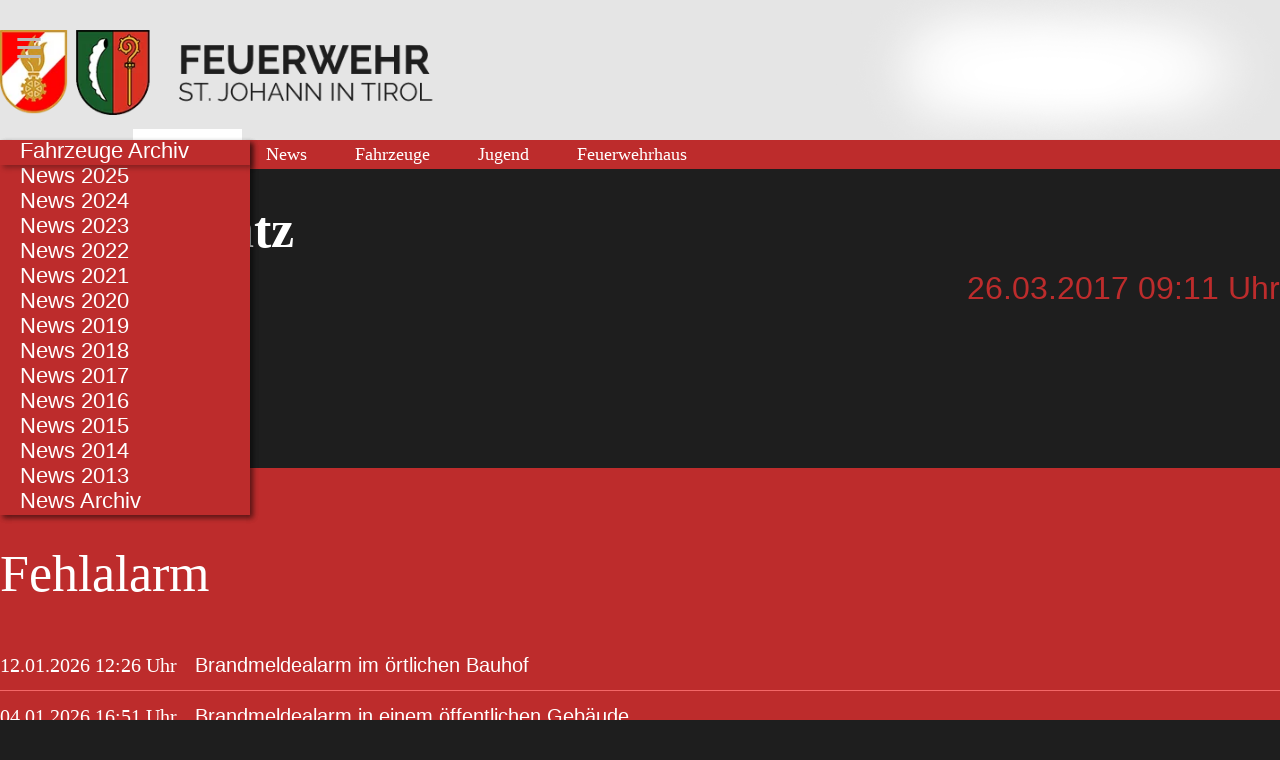

--- FILE ---
content_type: text/html; charset=UTF-8
request_url: https://www.feuerwehr-stjohann.at/Einsaetze/?nid=85675
body_size: 4590
content:
<!DOCTYPE HTML>
<html lang="de">
			<head>
						<meta http-equiv="Content-Type" content="text/html; charset=utf-8" />

            
                            <title>Brandeinsatz</title>
            
			
			<link rel="canonical" href="https://www.feuerwehr-stjohann.at/" />
<link rel="dns-prefetch" href="https://stats.futureweb.at">
										<meta name="author" content="feuerwehr-stjohann" />
												
			<meta name="revisit-after" content="7 days" />
			<meta name="referrer" content="always">
			
			<link href="/js/jquery/ui/css/smoothness/jquery-ui-1.11.4.custom.min.css" rel="stylesheet" type="text/css" /><link rel="stylesheet" type="text/css" href="/includes/bootstrap/3/assets/css/bootstrap_glyph.min.css"><link rel="stylesheet" type="text/css" href="/templates/feuerwehr-stjohann.at/css/style.min.css?cb=1710423671">				<script nonce="yYdHgOa0vgHz4jFWCv/BfQ==">function dummyGoogle(){this.push=function(param){return true;}}
					var _gaq=new dummyGoogle();if(!('ga'in window)){window.ga=function(){return false;};}</script>
				
			<script nonce="yYdHgOa0vgHz4jFWCv/BfQ==">var js_up_lang="de";</script>	        <script nonce="yYdHgOa0vgHz4jFWCv/BfQ==" src="/js/jquery/jquery-1.12.4.min.js"></script><!--[if lte IE 8]><script nonce="yYdHgOa0vgHz4jFWCv/BfQ==" src="/js/jquery/bootstrap_ie8/html5shiv.min.js" type="text/javascript"></script><script nonce="yYdHgOa0vgHz4jFWCv/BfQ==" src="/js/jquery/bootstrap_ie8/respond.min.js" type="text/javascript"></script><![endif]-->			
			<script nonce="yYdHgOa0vgHz4jFWCv/BfQ==" defer src="/js/jquery/jquery-migrate-1.4.1.min.js"></script><script nonce="yYdHgOa0vgHz4jFWCv/BfQ==" defer src="/js/jquery/ui/jquery-ui-1.11.4.custom.min.js"></script><script nonce="yYdHgOa0vgHz4jFWCv/BfQ==" defer src="/js/futureweb.min.js"></script><script nonce="yYdHgOa0vgHz4jFWCv/BfQ==" defer src="/js/jquery/plugins/jquery.cookie.1.4.1.min.js"></script>
			<script nonce="yYdHgOa0vgHz4jFWCv/BfQ==" defer src="/includes/bootstrap/3/assets/javascripts/bootstrap.min.js"></script>
			<link rel="icon" type="image/x-icon" href="/templates/feuerwehr-stjohann.at/img/favicon.ico" /><link rel="icon" sizes="16x16" href="/templates/feuerwehr-stjohann.at/img/favicon.ico" /><meta name="apple-mobile-web-app-title" content="Freiwillige Feuerwehr St. Johann" /><meta name="application-name" content="Freiwillige Feuerwehr St. Johann" />			
			<script nonce="yYdHgOa0vgHz4jFWCv/BfQ==" defer src="/js/jquery/blueimp_Gallery/js/jquery.blueimp-gallery.min.js"></script><script nonce="yYdHgOa0vgHz4jFWCv/BfQ==" defer src="/js/jquery/blueimp_Gallery/js/jquery.blueimp-gallery-call.min.js"></script><script nonce="yYdHgOa0vgHz4jFWCv/BfQ==" defer src="/js/fancybox/jquery.fancybox.pack.js"></script><script nonce="yYdHgOa0vgHz4jFWCv/BfQ==" defer src="/js/fancybox/fancyboxCall.min.js"></script><link rel="stylesheet" href="/js/fancybox/jquery.fancybox.css">
			<link rel="alternate" type="application/rss+xml" title="Einsätze bis 2012" href="/php/rss/news.php?news_menue_id=560" /><link rel="alternate" type="application/rss+xml" title="News Archiv" href="/php/rss/news.php?news_menue_id=561" /><link rel="alternate" type="application/rss+xml" title="Fahrzeuge" href="/php/rss/news.php?news_menue_id=563" /><link rel="alternate" type="application/rss+xml" title="Feuerwehrhaus" href="/php/rss/news.php?news_menue_id=564" /><link rel="alternate" type="application/rss+xml" title="Jugend" href="/php/rss/news.php?news_menue_id=566" /><link rel="alternate" type="application/rss+xml" title="Links Alt" href="/php/rss/news.php?news_menue_id=568" /><link rel="alternate" type="application/rss+xml" title="Eventrückblick" href="/php/rss/news.php?news_menue_id=571" /><link rel="alternate" type="application/rss+xml" title="Einsätze 2016" href="/php/rss/news.php?news_menue_id=42674" /><link rel="alternate" type="application/rss+xml" title="News 2016" href="/php/rss/news.php?news_menue_id=42675" /><link rel="alternate" type="application/rss+xml" title="Einsätze" href="/php/rss/news.php?news_menue_id=41700" /><link rel="alternate" type="application/rss+xml" title="News" href="/php/rss/news.php?news_menue_id=41702" /><link rel="alternate" type="application/rss+xml" title="Mannschaft" href="/php/rss/news.php?news_menue_id=42487" /><link rel="alternate" type="application/rss+xml" title="Einsätze 2015" href="/php/rss/news.php?news_menue_id=42648" /><link rel="alternate" type="application/rss+xml" title="Einsätze 2014" href="/php/rss/news.php?news_menue_id=42649" /><link rel="alternate" type="application/rss+xml" title="Einsätze 2013" href="/php/rss/news.php?news_menue_id=42650" /><link rel="alternate" type="application/rss+xml" title="News 2014" href="/php/rss/news.php?news_menue_id=42653" /><link rel="alternate" type="application/rss+xml" title="News 2013" href="/php/rss/news.php?news_menue_id=42654" /><link rel="alternate" type="application/rss+xml" title="News 2015" href="/php/rss/news.php?news_menue_id=42655" /><link rel="alternate" type="application/rss+xml" title="Einsätze 2017" href="/php/rss/news.php?news_menue_id=48010" /><link rel="alternate" type="application/rss+xml" title="News 2017" href="/php/rss/news.php?news_menue_id=48779" /><link rel="alternate" type="application/rss+xml" title="News 2018" href="/php/rss/news.php?news_menue_id=48792" /><link rel="alternate" type="application/rss+xml" title="News 2019" href="/php/rss/news.php?news_menue_id=48793" /><link rel="alternate" type="application/rss+xml" title="News 2020" href="/php/rss/news.php?news_menue_id=48794" /><link rel="alternate" type="application/rss+xml" title="Einsätze 2018" href="/php/rss/news.php?news_menue_id=48795" /><link rel="alternate" type="application/rss+xml" title="Einsätze 2019" href="/php/rss/news.php?news_menue_id=48796" /><link rel="alternate" type="application/rss+xml" title="Einsätze 2020" href="/php/rss/news.php?news_menue_id=48797" /><link rel="alternate" type="application/rss+xml" title="Einsätze 2021" href="/php/rss/news.php?news_menue_id=68356" /><link rel="alternate" type="application/rss+xml" title="Einsätze 2022" href="/php/rss/news.php?news_menue_id=68357" /><link rel="alternate" type="application/rss+xml" title="Einsätze 2023" href="/php/rss/news.php?news_menue_id=68358" /><link rel="alternate" type="application/rss+xml" title="Einsätze 2024" href="/php/rss/news.php?news_menue_id=68359" /><link rel="alternate" type="application/rss+xml" title="Einsätze 2025" href="/php/rss/news.php?news_menue_id=68360" /><link rel="alternate" type="application/rss+xml" title="Einsätze 2026" href="/php/rss/news.php?news_menue_id=68361" /><link rel="alternate" type="application/rss+xml" title="News 2021" href="/php/rss/news.php?news_menue_id=68378" /><link rel="alternate" type="application/rss+xml" title="News 2022" href="/php/rss/news.php?news_menue_id=68379" /><link rel="alternate" type="application/rss+xml" title="News 2023" href="/php/rss/news.php?news_menue_id=68380" /><link rel="alternate" type="application/rss+xml" title="News 2024" href="/php/rss/news.php?news_menue_id=68381" /><link rel="alternate" type="application/rss+xml" title="News 2025" href="/php/rss/news.php?news_menue_id=68382" /><link rel="alternate" type="application/rss+xml" title="News 2026" href="/php/rss/news.php?news_menue_id=68383" />			<link rel="image_src" href="/userdata/426/hb/firma.jpg" /><meta name="viewport" content="width=device-width, initial-scale=1, maximum-scale=1, user-scalable=no">

<meta name="theme-color" content="#bd2c2c">


<script>
	function showtoplink() {
		var offsettop_val = 0;
		var offsettop = $(window).scrollTop();
	
		offsettop_val = 300;
		
		if(offsettop > offsettop_val) {
			if($(".top_link").is(':hidden')) {
				$(".top_link").fadeIn("fast");
			}
		} else {
			if($(".top_link").is(':visible')) {
				$(".top_link").fadeOut("fast");
			}
		}
	}
	$(window).scroll(function() {
		showtoplink();
	});
	$(function(){
		$(".show_lang_menu").click(function(){
			$(".lang_menu").stop().slideToggle(300);
		});
		$(".menu_toggle_icon").click(function(){
			$(".menu_cst").stop().slideToggle(300);
		});
		$(".top_link").click(function(){
			$('html,body').animate({
				scrollTop: 0
			}, 1000);
		});

		$('input.hasDatepicker').datepicker({
			defaultDate: "+0d",
			changeMonth: true,
			minDate: +0,
			showWeek: true
		});
		
		showtoplink();
	});
</script>


						<meta name="description" content="Brandmeldealarm Pflegeheim" />
			<meta name="keywords" content="" />
	        	        								<meta name="google-site-verification" content="3HrCqADIxi/cSlU1cPi88IfGuUzFcR54oFVlbJXX4QM=" />			
			
			
						<script nonce="yYdHgOa0vgHz4jFWCv/BfQ==" defer src="/templates/feuerwehr-stjohann.at/includes/klaro_config.js.php?lang=de&cb=4ddbfaf9808ebaf57ce428445c32e6c8"></script><script nonce="yYdHgOa0vgHz4jFWCv/BfQ==" defer src="/js/klaro/0.0.0-futureweb/dist/klaro.js"></script>			</head>

							
									<body class="body_index">
				
	        
	        	                    
				
		<header>
			<div class="container top_cst">
				<div class="menu_toggle visible-xs visible-sm">
					<span class="menu_toggle_icon">&#8801;</span>
				</div>
				<div class="top_cst_left col-lg-6 col-md-6 col-md-offset-0 col-sm-offset-1 col-sm-4 col-xs-offset-0 col-xs-12">
					<a href="/">
						<img src="/templates/feuerwehr-stjohann.at/img/logo.png" alt="Feuerwehr St. Johann" />
					</a>
				</div>
					<div class="top_cst_right col-lg-6 col-md-6 col-sm-7 col-xs-12">
                            <a href="mailto:st.johann@feuerwehr.tirol" class="small_add_margin">
                                <span class="glyphicons glyphicons-envelope"></span> <span class="small_device_display_none">Kontakt zu uns</span>
                            </a>
                            <iframe style="width:160px;height:34px;" data-name="linkprotect"
							data-src="https://linkprotect.cudasvc.com/url?a=https%3a%2f%2ffw.einsatzinfo.org%2fflorian%2fv1%2f%3ffw_id%3d342055&c=E,1,wEYpsQNN1e5VlK6Zx7yDugtiWJ8miDWAyNOUCBqBv2v2GnhzZMB-efyvq-cdbqK7eJKdCbxNa7_-XL1G0s-iCwc9q60DomF36iqxVvYl&typo=1"
							frameborder="0" scrolling="no"></iframe>
                            <div class="clear">&nbsp;</div>
						<div class="clear">&nbsp;</div>
					</div>
				<div class="clear">&nbsp;</div>
			</div>
			<div class="menu_cst">
				<div class="container">
					<nav id="navbar" class="navbar-collapse">
						
<ul tabindex="-1"  class="nav navbar-nav l0">
	<li class="mnu42487 l0"><a  href="/feuerwehr-mannschaft/" class="" data-text="Mannschaft">Mannschaft</a></li>
	<li class="mnu41700 l0 current has_submenu"><a  href="/" class="" data-text="Einsätze">Einsätze</a>
		<ul class="dropdown-menu collapse l1">
			<li class="mnu68361 l1"><a  href="/Freiwillige-Feuerwehr-St.-Johann-Einsaetze-2026_pid,68361,type,news.html" class="" data-text="Einsätze 2026">Einsätze 2026</a></li>
			<li class="mnu68360 l1"><a  href="/Freiwillige-Feuerwehr-St.-Johann-Einsaetze-2025_pid,68360,type,news.html" class="" data-text="Einsätze 2025">Einsätze 2025</a></li>
			<li class="mnu68359 l1"><a  href="/Freiwillige-Feuerwehr-St.-Johann-Einsaetze-2024_pid,68359,type,news.html" class="" data-text="Einsätze 2024">Einsätze 2024</a></li>
			<li class="mnu68358 l1"><a  href="/Freiwillige-Feuerwehr-St.-Johann-Einsaetze-2023_pid,68358,type,news.html" class="" data-text="Einsätze 2023">Einsätze 2023</a></li>
			<li class="mnu68357 l1"><a  href="/Freiwillige-Feuerwehr-St.-Johann-Einsaetze-2022_pid,68357,type,news.html" class="" data-text="Einsätze 2022">Einsätze 2022</a></li>
			<li class="mnu68356 l1"><a  href="/Freiwillige-Feuerwehr-St.-Johann-Einsaetze-2021_pid,68356,type,news.html" class="" data-text="Einsätze 2021">Einsätze 2021</a></li>
			<li class="mnu48797 l1"><a  href="/Freiwillige-Feuerwehr-St.-Johann-Einsaetze-2020_pid,48797,type,news.html" class="" data-text="Einsätze 2020">Einsätze 2020</a></li>
			<li class="mnu48796 l1"><a  href="/Freiwillige-Feuerwehr-St.-Johann-Einsaetze-2019_pid,48796,type,news.html" class="" data-text="Einsätze 2019">Einsätze 2019</a></li>
			<li class="mnu48795 l1"><a  href="/Freiwillige-Feuerwehr-St.-Johann-Einsaetze-2018_pid,48795,type,news.html" class="" data-text="Einsätze 2018">Einsätze 2018</a></li>
			<li class="mnu48010 l1"><a  href="/Freiwillige-Feuerwehr-St.-Johann-Einsaetze-2017_pid,48010,type,news.html" class="" data-text="Einsätze 2017">Einsätze 2017</a></li>
			<li class="mnu42674 l1"><a  href="/Freiwillige-Feuerwehr-St.-Johann-Einsaetze-2016_pid,42674,type,news.html" class="" data-text="Einsätze 2016">Einsätze 2016</a></li>
			<li class="mnu42648 l1"><a  href="/Freiwillige-Feuerwehr-St.-Johann-Einsaetze-2015_pid,42648,type,news.html" class="" data-text="Einsätze 2015">Einsätze 2015</a></li>
			<li class="mnu42649 l1"><a  href="/Freiwillige-Feuerwehr-St.-Johann-Einsaetze-2014_pid,42649,type,news.html" class="" data-text="Einsätze 2014">Einsätze 2014</a></li>
			<li class="mnu42650 l1"><a  href="/Freiwillige-Feuerwehr-St.-Johann-Einsaetze-2013_pid,42650,type,news.html" class="" data-text="Einsätze 2013">Einsätze 2013</a></li>
			<li class="mnu560 l1 lastElem"><a  href="/Freiwillige-Feuerwehr-St.-Johann-Einsaetze-Einsaetze-bis-2012_pid,560,type,aktuelles.html" class="" data-text="Einsätze bis 2012">Einsätze bis 2012</a></li>
		</ul>
	</li>
	<li class="mnu41702 l0 has_submenu"><a  href="/News" class="" data-text="News">News</a>
		<ul class="dropdown-menu collapse l1">
			<li class="mnu68383 l1"><a  href="/Freiwillige-Feuerwehr-St.-Johann-News-2026_pid,68383,type,news.html" class="" data-text="News 2026">News 2026</a></li>
			<li class="mnu68382 l1"><a  href="/Freiwillige-Feuerwehr-St.-Johann-News-2025_pid,68382,type,news.html" class="" data-text="News 2025">News 2025</a></li>
			<li class="mnu68381 l1"><a  href="/Freiwillige-Feuerwehr-St.-Johann-News-2024_pid,68381,type,news.html" class="" data-text="News 2024">News 2024</a></li>
			<li class="mnu68380 l1"><a  href="/Freiwillige-Feuerwehr-St.-Johann-News-2023_pid,68380,type,news.html" class="" data-text="News 2023">News 2023</a></li>
			<li class="mnu68379 l1"><a  href="/Freiwillige-Feuerwehr-St.-Johann-News-2022_pid,68379,type,news.html" class="" data-text="News 2022">News 2022</a></li>
			<li class="mnu68378 l1"><a  href="/Freiwillige-Feuerwehr-St.-Johann-News-2021_pid,68378,type,news.html" class="" data-text="News 2021">News 2021</a></li>
			<li class="mnu48794 l1"><a  href="/Freiwillige-Feuerwehr-St.-Johann-News-2020_pid,48794,type,news.html" class="" data-text="News 2020">News 2020</a></li>
			<li class="mnu48793 l1"><a  href="/Freiwillige-Feuerwehr-St.-Johann-News-2019_pid,48793,type,news.html" class="" data-text="News 2019">News 2019</a></li>
			<li class="mnu48792 l1"><a  href="/Freiwillige-Feuerwehr-St.-Johann-News-2018_pid,48792,type,news.html" class="" data-text="News 2018">News 2018</a></li>
			<li class="mnu48779 l1"><a  href="/Freiwillige-Feuerwehr-St.-Johann-News-2017_pid,48779,type,news.html" class="" data-text="News 2017">News 2017</a></li>
			<li class="mnu42675 l1"><a  href="/Freiwillige-Feuerwehr-St.-Johann-News-2016_pid,42675,type,news.html" class="" data-text="News 2016">News 2016</a></li>
			<li class="mnu42655 l1"><a  href="/Freiwillige-Feuerwehr-St.-Johann-News-2015_pid,42655,type,news.html" class="" data-text="News 2015">News 2015</a></li>
			<li class="mnu42653 l1"><a  href="/Freiwillige-Feuerwehr-St.-Johann-News-2014_pid,42653,type,aktuelles.html" class="" data-text="News 2014">News 2014</a></li>
			<li class="mnu42654 l1"><a  href="/Freiwillige-Feuerwehr-St.-Johann-News-2013_pid,42654,type,aktuelles.html" class="" data-text="News 2013">News 2013</a></li>
			<li class="mnu561 l1 lastElem"><a  href="/Freiwillige-Feuerwehr-St.-Johann-News-Archiv_pid,561,type,aktuelles.html" class="" data-text="News Archiv">News Archiv</a></li>
		</ul>
	</li>
	<li class="mnu563 l0 has_submenu"><a  href="/Fahrzeuge" class="" data-text="Fahrzeuge">Fahrzeuge</a>
		<ul class="dropdown-menu collapse l1">
			<li class="mnu2184 l1 lastElem"><a  href="/Fahrzeuge?archive=1" class="" data-text="Fahrzeuge Archiv">Fahrzeuge Archiv</a></li>
		</ul>
	</li>
	<li class="mnu566 l0"><a  href="/Jugend" class="" data-text="Jugend">Jugend</a></li>
	<li class="mnu564 l0 lastElem"><a  href="/Feuerwehrhaus" class="" data-text="Feuerwehrhaus">Feuerwehrhaus</a></li>
</ul>						<div class="clear">&nbsp;</div>
					</nav>
				</div>
			</div>
					</header>
		
		<div class="container">
			<main class="main_cst">
				<section class="main_cst_whole col-lg-12 col-md-12 col-sm-12 col-xs-12">
					
					
<div id="content-usr"><h1>Brandeinsatz</h1>

<div id="inner-content-usr" class="content_usr_41700"><script type="text/javascript">
	function ShowMore() {
		$('.news_gal').css('display', 'block');
		$('.show_more').css('display', 'none');
		$('.show_less').css('display', 'block');
	}
	function ShowLess() {
		$('.news_gal').css('display', 'none');
		$('.show_more').css('display', 'block');
		$('.show_less').css('display', 'none');
	}
</script>




<div class="nd_left col-lg-3 col-md-3 col-sm-3 col-xs-12">
	<div class="nd_newsimg">
	
		<img src="/userdata/426/hb/news.jpg" alt="Brandeinsatz" title="Brandeinsatz" />		
			</div>
	</div>

<div class="nd_right col-lg-9 col-md-9 col-sm-9 col-xs-12">
 <div class="newsdetail_datum">
 26.03.2017 09:11 Uhr
</div>
		
			 
	
			
		   	       <p id="newsDetailBack"><a onclick="history.go(-1); return false;" href="/Einsaetze/">Zurück</a></p>	   
	   	
		<div class="clear">&nbsp;</div>

</div>
<div class="clearflat">&nbsp;</div>
<div class="news_gal newsdetail_gal"></div></div></div>
				</section>
				<div class="clear">&nbsp;</div>
			</main>
		</div>
        <div class="main_cst_bottom">
		                                       
                <div class="fehlalarme">
                	<div class="container">
                        <div class="einsaetze_title">
                            Fehlalarm
                        </div>
                        	
		

 

	
	<div class="feedentry fehlalarmfeedentry"  id="newsNugDiv_156598">
    
    
        <strong>12.01.2026 12:26 Uhr</strong>&nbsp;&nbsp;&nbsp;<p>Brandmeldealarm im örtlichen Bauhof</p>	</div>
		
	
	<div class="feedentry fehlalarmfeedentry"  id="newsNugDiv_156543">
    
    
        <strong>04.01.2026 16:51 Uhr</strong>&nbsp;&nbsp;&nbsp;<p>Brandmeldealarm in einem öffentlichen Gebäude</p>	</div>
		
	
	<div class="feedentry fehlalarmfeedentry"  id="newsNugDiv_156452">
    
    
        <strong>25.12.2025 12:29 Uhr</strong>&nbsp;&nbsp;&nbsp;<p>Brandmeldealarm in einer Schule</p>	</div>
		
	
	<div class="feedentry fehlalarmfeedentry"  id="newsNugDiv_156194">
    
    
        <strong>03.11.2025 20:04 Uhr</strong>&nbsp;&nbsp;&nbsp;<p>Brandmeldealarm in einer Unterkunft</p>	</div>
		
	
	<div class="feedentry fehlalarmfeedentry"  id="newsNugDiv_156080">
    
    
        <strong>24.10.2025 08:45 Uhr</strong>&nbsp;&nbsp;&nbsp;<p>Brandmeldealarm im BKH </p>	</div>
		
	
	<div class="feedentry fehlalarmfeedentry"  id="newsNugDiv_155927">
    
    
        <strong>12.10.2025 08:24 Uhr</strong>&nbsp;&nbsp;&nbsp;<p>Brandmeldealarm in einem Hotel</p>	</div>
		
	
	<div class="feedentry fehlalarmfeedentry"  id="newsNugDiv_155919">
    
    
        <strong>10.10.2025 11:05 Uhr</strong>&nbsp;&nbsp;&nbsp;<p>Brandmeldealarm im BKH </p>	</div>
		
	
	<div class="feedentry fehlalarmfeedentry"  id="newsNugDiv_155881">
    
    
        <strong>03.10.2025 10:02 Uhr</strong>&nbsp;&nbsp;&nbsp;<p>Brandmeldealarm in einer Unterkunft</p>	</div>
		
	
	<div class="feedentry fehlalarmfeedentry"  id="newsNugDiv_155643">
    
    
        <strong>02.09.2025 07:10 Uhr</strong>&nbsp;&nbsp;&nbsp;<p>Brandmeldealarm im BKH</p>	</div>
		
	
	<div class="feedentry fehlalarmfeedentry"  id="newsNugDiv_155513">
    
    
        <strong>25.08.2025 14:00 Uhr</strong>&nbsp;&nbsp;&nbsp;<p>Brandmeldealarm in einer Schule</p>	</div>
		
	<div class="clear">&nbsp;</div>
	<span class="newsarchivelink"><a href="/Einsaetze/?archive=1">Zum Archiv</a></span>

 
<div class="clearflat">&nbsp;</div>

                    </div>     
                </div>               
			                    </div>
		<footer class="footer_cst">
			<div class="footer_cst_bottom">
				<div class="container">
					<div class="footer_cst_bottom_menu">
						
<ul tabindex="-1"  id="FooterMenuBar1" class="footer_cst_menu l0">
	<li class="mnu41712 l0"><a  href="/Taetigkeitsbericht" class="" data-text="Tätigkeitsbericht">Tätigkeitsbericht</a></li>
	<li class="mnu571 l0"><a  href="/Eventrueckblick" class="" data-text="Eventrückblick">Eventrückblick</a></li>
	<li class="mnu572 l0"><a  href="/Anfahrt" class="" data-text="Anfahrt">Anfahrt</a></li>
	<li class="mnu53723 l0"><a  href="/Freiwillige-Feuerwehr-St.-Johann-Impressum_pid,53723,type,impressum.html" class="" data-text="Impressum">Impressum</a></li>
	<li class="mnu78660 l0 lastElem"><a  href="/Freiwillige-Feuerwehr-St.-Johann-Datenschutz_pid,78660,type,firmeninfo.html" class="" data-text="Datenschutz">Datenschutz</a></li>
</ul> 
					</div>
                    <div class="footer_cst_bottom_copyright">
						&copy; <a href="https://www.futureweb.at" rel="external">Futureweb GmbH</a>					</div>
					<div class="clear">&nbsp;</div>
				</div>
			</div>
		</footer>
		
		<div class="top_link"><span></span></div>
		
											<div id="blueimp-gallery" class="blueimp-gallery blueimp-gallery-controls notranslate">
					<div class="slides"></div>
					<h3 class="title">&nbsp;</h3>
					<div class="prev">‹</div>
					<div class="next">›</div>
					<div class="close">×</div>
					<div class="play-pause"></div>
					<ol class="indicator"></ol>
				</div>
			                <!-- Matomo -->
                                                <script nonce="yYdHgOa0vgHz4jFWCv/BfQ==" type="application/javascript" data-type="application/javascript" data-name="matomo">
                  var _paq = window._paq = window._paq || [];
                  /* tracker methods like "setCustomDimension" should be called before "trackPageView" */
                  _paq.push(['requireCookieConsent']);
                  _paq.push(["setDocumentTitle", document.domain + "/" + document.title]);
                  _paq.push(['trackPageView']);
                  _paq.push(['enableLinkTracking']);
                  _paq.push(['enableHeartBeatTimer']);
                  (function() {
                    var u="https://stats.futureweb.at/";
                    _paq.push(['setTrackerUrl', u+'matomo.php']);
                    _paq.push(['setSiteId', '1']);
                                        _paq.push(['addTracker', piwikUrl = u+'matomo.php', 29]);                    var d=document, g=d.createElement('script'), s=d.getElementsByTagName('script')[0];
                    g.type='text/javascript'; g.async=true; g.src=u+'matomo.js'; s.parentNode.insertBefore(g,s);
                  })();
                </script>
                <noscript>
                	<p><img src="https://stats.futureweb.at/matomo.php?idsite=1&rec=1" style="border:0;" alt="" /></p>
                	                		<p><img src="https://stats.futureweb.at/matomo.php?idsite=29&rec=1" style="border:0;" alt="" /></p>
                	               	</noscript>
                <!-- End Matomo Code -->
			
                                    
		    <link rel="stylesheet" href="/js/jquery/blueimp_Gallery/css/blueimp-gallery.min.css">
									</body>
			</html>
	

--- FILE ---
content_type: application/javascript
request_url: https://www.feuerwehr-stjohann.at/templates/feuerwehr-stjohann.at/includes/klaro_config.js.php?lang=de&cb=4ddbfaf9808ebaf57ce428445c32e6c8
body_size: 3077
content:

function getDomainName(hostName){
	return hostName.substring(hostName.lastIndexOf(".", hostName.lastIndexOf(".") - 1) + 1);
}

var klaroConfig = {
	privacyPolicy: '/de/datenschutz',
	lang: 'de',
	acceptAll: true,	services : [
		{
			name : 'cms',
			default: true,
			required: true,
			optOut: false,
			title : 'CMS',
			purposes : ['required'],
			cookies : [/^PHPSESSID|MATOMO_SESSID|CookieInfo|klaro|headImgHeight|hidePopUp|popUpTimer/i, '/'],
			callback : function(consent, app){
				/*console.log(
					'User consent for app ' + app.name + ': consent=' + consent
				);*/
			}
		},
		{
			name : 'matomo',
			default: false,
			required: false,
			optOut: false,
			title : 'Matomo',
			purposes : ['analytics'],
			cookies: [
				[/^_pk_.*$/i, '/'],
				[/^piwik_ignore/, '/', 'stats.futureweb.at'],
				[/^piwik_ignore/, '/']
			],
			callback : function(consent, app){
				/*console.log('User consent for app ' + app.name + ': consent=' + consent);*/
				if(consent==true){
					_paq.push(['rememberCookieConsentGiven']);
				} else {
					_paq.push(['forgetCookieConsentGiven']);
				}
			}
		},
		{
			name : 'sentry',
            onlyOnce: true,
			default: false,
			required: false,
			purposes : ['analytics'],
			cookies: [
				[/^sc|sentrysid$/i, '/', 'sentry.futureweb.at'],
			],
		},
		{
			name: 'linkprotect',
			default: false,
			required: false,
			purposes: ['widgets'],
			cookies: [],
		},
		{
			name : 'facebook',
			default: false,
			required: false,
			title : 'Facebook Feed',
			purposes : ['widgets'],
			cookies: []
		},
		{
			name : 'youtube',
			default: false,
			required: false,
			title : 'Youtube & Google Doubleclick',
			purposes : ['videos'],
			cookies: [
				[/^VISITOR_INFO1_LIVE|PREF|YSC|GPS$/i, '/', 'youtube.com'],
				[/^IDE$/i, '/', 'doubleclick.net'],
				[/^CONSENT$/i, '/', 'youtube-nocookie.com']
			],
		},
		{
			name : 'googlemaps',
			default: false,
			required: false,
			purposes : ['widgets'],
			cookies: [
				[/^NID|1P_JAR|OTZ|CONSENT$/i, '/', '.google.com'],
				[/^OTZ$/i, '/', 'www.google.com'],
			],
		}
			],
	translations: {
		de: {ok: 'Akzeptieren',save: 'Speichern',decline: 'Ablehnen',close: 'Schließen',acceptAll: 'Allen zustimmen',acceptSelected: 'Ausgewählte akzeptieren',service: {disableAll: {title: 'Alle Anwendungen aktivieren oder deaktivieren',},},consentNotice: {description: 'Wir speichern und verarbeiten Ihre personenbezogenen Informationen für folgende Zwecke: {purposes}. ',learnMore: 'Mehr erfahren',changeDescription: 'Es gab Änderungen seit Ihrem letzten Besuch, bitte aktualisieren Sie Ihre Auswahl.',},consentModal: {description: 'Hier können Sie einsehen und anpassen, welche Information wir über Sie speichern.',privacyPolicy: {name: 'Datenschutzerklärung',text: 'Weitere Details finden Sie in unserer {privacyPolicy}.',},title: 'Informationen, die wir speichern',},contextualConsent: {description: 'Dieser Bereich kann nur angezeigt werden, wenn du für {title} die Zustimmung erteilst.',acceptAlways: 'Zustimmung erteilen',acceptOnce: 'Einmalig anzeigen',},cms: {description: 'Technisch notwendige Cookies des CMS',},matomo: {description: 'Analysetool für statistische Zwecke',},googleanalytics: {title: 'Google Analytics',description: 'Analysetool für statistische Zwecke',},gmap: {title: 'Google Maps',description: 'Anzeigen von Google Maps Karten',},googlemap: {title: 'Google Maps',description: 'Anzeigen von Google Maps Karten',},googlemaps: {title: 'Google Maps',description: 'Anzeigen von Google Maps Karten',},googletranslate: {title: 'Google Übersetzer',description: 'Automatische Übersetzung der Website durch Google Übersetzer',},leafletOSM: {title: 'OpenStreetMap',description: 'Anzeigen von OpenStreetMap Karten',},leafletGmap: {title: 'Google Maps',description: 'Anzeigen von Google Maps Karten',},ecwid: {title: 'Ecwid Shop-System',description: 'Anzeigen von Ecwid Shop-System',},facebook: {description: 'Facebook Widget',},fbpixel: {description: 'Facebook Pixel Analysetool',},metapixel: {description: 'Meta Pixel Analysetool',},fbfeed: {title: 'Facebook Feed',description: 'Anzeige von Facebook Feeds',},linkedin: {description: 'LinkedIn Pixel Analysetool',},regiondo: {description: 'Online Buchungs- & Reservierungstools',},meteoblue: {description: 'Wetter-Widgets',},tripadvisor: {description: 'Widgets zum Anzeigen von Bewertungen',},touristplayer: {description: 'Virtuelle Rundgänge',},youtube: {title: 'Youtube',description: 'Video-Einbettungen & Streaming',},salzburgerland: {title: 'SalzburgerLand Tourismus',description: 'Online Buchungstools',},dasWetter: {description: 'Wetter-Widgets',},kitzbuehleralpen: {title: 'Kitzbüheler Alpen',description: 'Tools & Widgets des TVB Kitzbüheler Alpen',},kitzbueheleralpen: {title: 'Kitzbüheler Alpen',description: 'Tools & Widgets des TVB Kitzbüheler Alpen',},managerbrixental: {title: 'Kitzbüheler Alpen',description: 'Tools & Widgets des TVB Kitzbüheler Alpen',},skistar: {description: 'Tools & Widgets von Skistar',},googletagmanager: {title: 'Google Tag Manager',description: 'Analysetool für statistische Zwecke',},holidaycheck: {description: 'Widgets zum Anzeigen von Empfehlungen & Bewertungen',},apiTrustYou: {description: 'Widgets zum Anzeigen von Bewertungen',},easybooking: {description: 'Online Buchungstools',},deskline: {description: 'Online Buchungstools',},tirolMapservices: {description: 'Tiroler Mapservice',},movingPictures: {description: 'Virtuelle Rundgänge',},vedes: {description: 'Blätterbarer Katalog von Vedes',},yumpu: {description: 'Blätterbarer Katalog von Yumpu',},quandoo: {description: 'Quandoo Reservierungstool',},feratel: {description: 'Feratel Webcam Widget',},spotify: {description: 'Spotify Musik Player',},volumental: {description: 'Volumental 3D Erfahrungen',},panorama3d: {description: 'Virtuelle Rundgänge',},rundblick: {title: 'Rundblick',description: 'Virtuelle Rundgänge',},godaddy: {description: 'Online Buchungstools',},seekda: {description: 'Online Buchungstools',},dailymotion: {description: 'Video-Einbettungen & Streaming',},imWebBooking: {description: 'Online Buchungstools',},vimeo: {title: 'Video-Einbettungen & Streaming',description: 'Video-Einbettungen & Streaming',},weratech: {description: 'Online Buchungstools',},wetteronline: {description: 'Wetter-Widgets',},checkeffect: {title: 'CheckEffect',description: 'Analysetool für statistische Zwecke',},panomax: {description: '360° Webcams',},skiwelt: {title: 'Skiwelt Wilder Kaiser - Brixental',description: 'Tools & Widgets der Skiwelt Wilder Kaiser - Brixental',},wilderkaiser: {description: 'Widgets für Online-Buchungen, Infos über das Skigebiet etc.',},thn: {description: 'Personalisierung der Benutzererfahrung auf dieser Website',},busyrooms: {description: 'Online Buchungstools',},tirolwerbung: {title: 'tirol.at',description: 'Tools & Widgets der Tirol Werbung GmbH (willkommen.tirol)',},flipgorilla: {title: 'Flipgorilla',description: 'Widget für blätterbare Zeitungen & Bücher',},skirentalresorts: {title: 'Skirentalresorts.com',description: 'Skirentalresorts Widget',},car4you: {title: 'Car4You',description: 'Widget für den Autoverkauf',},motornetzwerk: {title: 'Motornetzwerk',description: 'Widget für den Autoverkauf',},wettercom: {title: 'Wetter.com',description: 'Wetter-Widgets',},sonnleitn: {title: 'Sonnleitn',description: 'Webcam-Widgets',},elfsight: {title: 'Elfsight',description: 'Anzeigen von externen Widgets',},sentry: {title: 'Sentry',description: 'Analysetool für Fehlererfassung & Performance Monitoring',},dirs21: {title: 'Dirs21',description: 'Online Buchungstools',},kaiserwinkl: {title: 'Kaiserwinkl',description: 'Tools & Widgets des TVB Kaiserwinkl',},vvt: {title: 'Verkehrsverbund Tirol',description: 'Widgets für Fahrplanauskünfte & Streckeninformationen',},mmkbookingmanager: {title: 'MMK Booking Manager',description: 'Online Buchungstools',},uberall: {title: 'Portal Manager',description: 'Widget für Futureweb Portal Manager',},casablanca: {title: 'Casablanca Hotelsoftware',description: 'Online Buchungstools',},resmio: {title: 'Resmio Reservierungssoftware',description: 'Online Buchungstools',},falstaff: {title: 'Falstaff',description: 'Widgets zum Anzeigen von Bewertungen',},mailchimp: {title: 'Mailchimp',description: 'Widgets für Newsletter-Eintragung',},brevo: {title: 'Brevo',description: 'Widgets für Newsletter-Eintragung',},cleverreach: {title: 'Cleverreach',description: 'Widgets für Newsletter-Eintragung',},schmittenhoehenbahn: {title: 'Schmittenhöhebahn AG / SuperSkiCard',description: 'Widgets für Online-Buchungen, Infos über das Skigebiet etc.',},reviewsonmywebsite: {title: 'ReviewsOnMyWebsite.com',description: 'Anzeigen von externen Widgets',},googlecalendar: {title: 'Google Kalendar',description: 'Anzeigen von externen Widgets',},ffweinsatzmonitor: {title: 'Einsatzmonitor Tirol',description: 'Anzeigen von externen Widgets',},googleads: {title: 'Google Ads',description: 'Analysetool für statistische Zwecke',},adobe: {title: 'Adobe',description: 'Anzeigen von externen Widgets',},swissmedia3d: {title: '3D Swiss Media GmbH',description: 'Virtuelle Rundgänge',},onlim: {title: 'Onlim Chatbot',description: 'Anzeigen von externen Widgets',},tablexpro: {title: 'Tablexpro',description: 'Online Buchungstools',},autoscout24: {title: 'Autoscout24',description: 'Widgets für den Autoverkauf',},easyrent: {title: 'Easyrent',description: 'Buchungsplattform für Skiverleih',},easyguestmanagement: {title: 'easyGuestmanagement',description: 'Hotelprogramm mit elektronischer Registrierkasse und Channelmanager',},markilux: {title: 'Markilux',description: 'Designmarkisen für Terrassen, Garten und Balkon',},kutego: {title: 'Kutego',description: 'Kursverwaltungssoftware',},interalp: {title: 'Interalp',description: 'Buchungsstrecke für Hotelwebseiten',},giggletips: {title: 'Giggle Tips',description: 'Erlebnisplattform für Gastgeber',},boulderado: {title: 'Boulderado',description: 'Buchungsplattform für Boulderhallen',},skipline: {title: 'Skipline',description: 'Widget für Skiverleih',},bidex: {title: 'Bidex',description: 'Onlinekatalog mit Verfügbarkeit und Reservierung',},gixmedia: {title: 'Gix Media',description: 'Virtuelle Rundgänge',},googlepdf: {title: 'Google PDF Viewer',description: 'Einbettung von PDF Dokumenten',},purposes: {analytics: 'Besucher-Statistiken',security: 'Sicherheit',advertising: 'Werbung',styling: 'Styling',required: 'Technisch benötigt',videos: 'Video Streaming',widgets: 'Anzeigen von externen Widgets',gmap: 'Anzeigen von Google Maps Karten',marketing: 'Erfassung von Suchgewohnheiten',},}	}
};